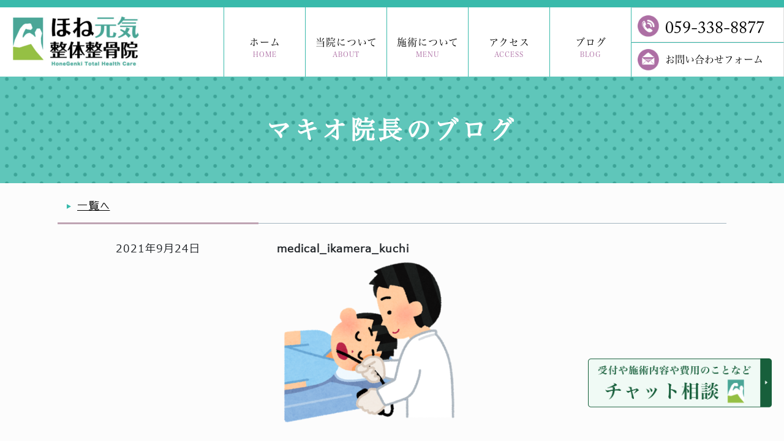

--- FILE ---
content_type: text/html; charset=UTF-8
request_url: https://honegenki.biz/blog/2077/attachment/medical_ikamera_kuchi/
body_size: 7360
content:
<!DOCTYPE html>
<html lang="ja">

<head>
	<meta charset="UTF-8">
	<meta name="viewport" content="width=device-width, initial-scale=1, maximum-scale=1, minimum-scale=1, user-scalable=no">
	<meta name="format-detection" content="telephone=no">
	<title> &raquo; medical_ikamera_kuchi</title>
	<link rel="stylesheet" type="text/css" href="https://honegenki.biz/wp-content/themes/genova_tpl/css/cssreset-min.css">
	<link rel="stylesheet" href="https://honegenki.biz/wp-content/themes/genova_tpl/style.css">
	<link href="https://honegenki.biz/wp-content/themes/genova_tpl/dist/fontawesome-free-5.12.0-web/css/all.css" rel="stylesheet">
	<!--load all styles -->
	<link rel="stylesheet" href="https://honegenki.biz/wp-content/themes/genova_tpl/css/style.css?v=1.0.9">
	<link rel="stylesheet" href="https://honegenki.biz/wp-content/themes/genova_tpl/css/template.css?v=1.0.3">
	<link rel="stylesheet" href="https://honegenki.biz/wp-content/themes/genova_tpl/css/bootstrap.min.css">
	<link rel="stylesheet" href="https://honegenki.biz/wp-content/themes/genova_tpl/css/contact_form.css">
	<link rel="stylesheet" type="application/atom+xml" href="https://honegenki.biz/sitemap.xml">

	<!--    favicon  -->
	<link rel="apple-touch-icon" sizes="180x180" href="https://honegenki.biz/wp-content/themes/genova_tpl/images/favicon/apple-touch-icon.png">
	<link rel="icon" type="image/png" sizes="32x32" href="https://honegenki.biz/wp-content/themes/genova_tpl/images/favicon/favicon-32x32.png">
	<link rel="icon" type="image/png" sizes="16x16" href="https://honegenki.biz/wp-content/themes/genova_tpl/images/favicon/favicon-16x16.png">
	<link rel="shortcut icon" href="https://honegenki.biz/favicon.ico" type="image/x-icon">
	<link rel="manifest" href="https://honegenki.biz/wp-content/themes/genova_tpl/images/favicon/site.webmanifest">
	<meta name='robots' content='max-image-preview:large' />
<link rel="alternate" type="application/rss+xml" title="ほね元気整体整骨院 &raquo; medical_ikamera_kuchi のコメントのフィード" href="https://honegenki.biz/blog/2077/attachment/medical_ikamera_kuchi/feed/" />
<script type="text/javascript">
/* <![CDATA[ */
window._wpemojiSettings = {"baseUrl":"https:\/\/s.w.org\/images\/core\/emoji\/15.0.3\/72x72\/","ext":".png","svgUrl":"https:\/\/s.w.org\/images\/core\/emoji\/15.0.3\/svg\/","svgExt":".svg","source":{"concatemoji":"https:\/\/honegenki.biz\/wp-includes\/js\/wp-emoji-release.min.js?ver=6.6.4"}};
/*! This file is auto-generated */
!function(i,n){var o,s,e;function c(e){try{var t={supportTests:e,timestamp:(new Date).valueOf()};sessionStorage.setItem(o,JSON.stringify(t))}catch(e){}}function p(e,t,n){e.clearRect(0,0,e.canvas.width,e.canvas.height),e.fillText(t,0,0);var t=new Uint32Array(e.getImageData(0,0,e.canvas.width,e.canvas.height).data),r=(e.clearRect(0,0,e.canvas.width,e.canvas.height),e.fillText(n,0,0),new Uint32Array(e.getImageData(0,0,e.canvas.width,e.canvas.height).data));return t.every(function(e,t){return e===r[t]})}function u(e,t,n){switch(t){case"flag":return n(e,"\ud83c\udff3\ufe0f\u200d\u26a7\ufe0f","\ud83c\udff3\ufe0f\u200b\u26a7\ufe0f")?!1:!n(e,"\ud83c\uddfa\ud83c\uddf3","\ud83c\uddfa\u200b\ud83c\uddf3")&&!n(e,"\ud83c\udff4\udb40\udc67\udb40\udc62\udb40\udc65\udb40\udc6e\udb40\udc67\udb40\udc7f","\ud83c\udff4\u200b\udb40\udc67\u200b\udb40\udc62\u200b\udb40\udc65\u200b\udb40\udc6e\u200b\udb40\udc67\u200b\udb40\udc7f");case"emoji":return!n(e,"\ud83d\udc26\u200d\u2b1b","\ud83d\udc26\u200b\u2b1b")}return!1}function f(e,t,n){var r="undefined"!=typeof WorkerGlobalScope&&self instanceof WorkerGlobalScope?new OffscreenCanvas(300,150):i.createElement("canvas"),a=r.getContext("2d",{willReadFrequently:!0}),o=(a.textBaseline="top",a.font="600 32px Arial",{});return e.forEach(function(e){o[e]=t(a,e,n)}),o}function t(e){var t=i.createElement("script");t.src=e,t.defer=!0,i.head.appendChild(t)}"undefined"!=typeof Promise&&(o="wpEmojiSettingsSupports",s=["flag","emoji"],n.supports={everything:!0,everythingExceptFlag:!0},e=new Promise(function(e){i.addEventListener("DOMContentLoaded",e,{once:!0})}),new Promise(function(t){var n=function(){try{var e=JSON.parse(sessionStorage.getItem(o));if("object"==typeof e&&"number"==typeof e.timestamp&&(new Date).valueOf()<e.timestamp+604800&&"object"==typeof e.supportTests)return e.supportTests}catch(e){}return null}();if(!n){if("undefined"!=typeof Worker&&"undefined"!=typeof OffscreenCanvas&&"undefined"!=typeof URL&&URL.createObjectURL&&"undefined"!=typeof Blob)try{var e="postMessage("+f.toString()+"("+[JSON.stringify(s),u.toString(),p.toString()].join(",")+"));",r=new Blob([e],{type:"text/javascript"}),a=new Worker(URL.createObjectURL(r),{name:"wpTestEmojiSupports"});return void(a.onmessage=function(e){c(n=e.data),a.terminate(),t(n)})}catch(e){}c(n=f(s,u,p))}t(n)}).then(function(e){for(var t in e)n.supports[t]=e[t],n.supports.everything=n.supports.everything&&n.supports[t],"flag"!==t&&(n.supports.everythingExceptFlag=n.supports.everythingExceptFlag&&n.supports[t]);n.supports.everythingExceptFlag=n.supports.everythingExceptFlag&&!n.supports.flag,n.DOMReady=!1,n.readyCallback=function(){n.DOMReady=!0}}).then(function(){return e}).then(function(){var e;n.supports.everything||(n.readyCallback(),(e=n.source||{}).concatemoji?t(e.concatemoji):e.wpemoji&&e.twemoji&&(t(e.twemoji),t(e.wpemoji)))}))}((window,document),window._wpemojiSettings);
/* ]]> */
</script>
<style id='wp-emoji-styles-inline-css' type='text/css'>

	img.wp-smiley, img.emoji {
		display: inline !important;
		border: none !important;
		box-shadow: none !important;
		height: 1em !important;
		width: 1em !important;
		margin: 0 0.07em !important;
		vertical-align: -0.1em !important;
		background: none !important;
		padding: 0 !important;
	}
</style>
<link rel='stylesheet' id='wp-block-library-css' href='https://honegenki.biz/wp-includes/css/dist/block-library/style.min.css?ver=6.6.4' type='text/css' media='all' />
<style id='classic-theme-styles-inline-css' type='text/css'>
/*! This file is auto-generated */
.wp-block-button__link{color:#fff;background-color:#32373c;border-radius:9999px;box-shadow:none;text-decoration:none;padding:calc(.667em + 2px) calc(1.333em + 2px);font-size:1.125em}.wp-block-file__button{background:#32373c;color:#fff;text-decoration:none}
</style>
<style id='global-styles-inline-css' type='text/css'>
:root{--wp--preset--aspect-ratio--square: 1;--wp--preset--aspect-ratio--4-3: 4/3;--wp--preset--aspect-ratio--3-4: 3/4;--wp--preset--aspect-ratio--3-2: 3/2;--wp--preset--aspect-ratio--2-3: 2/3;--wp--preset--aspect-ratio--16-9: 16/9;--wp--preset--aspect-ratio--9-16: 9/16;--wp--preset--color--black: #000000;--wp--preset--color--cyan-bluish-gray: #abb8c3;--wp--preset--color--white: #ffffff;--wp--preset--color--pale-pink: #f78da7;--wp--preset--color--vivid-red: #cf2e2e;--wp--preset--color--luminous-vivid-orange: #ff6900;--wp--preset--color--luminous-vivid-amber: #fcb900;--wp--preset--color--light-green-cyan: #7bdcb5;--wp--preset--color--vivid-green-cyan: #00d084;--wp--preset--color--pale-cyan-blue: #8ed1fc;--wp--preset--color--vivid-cyan-blue: #0693e3;--wp--preset--color--vivid-purple: #9b51e0;--wp--preset--gradient--vivid-cyan-blue-to-vivid-purple: linear-gradient(135deg,rgba(6,147,227,1) 0%,rgb(155,81,224) 100%);--wp--preset--gradient--light-green-cyan-to-vivid-green-cyan: linear-gradient(135deg,rgb(122,220,180) 0%,rgb(0,208,130) 100%);--wp--preset--gradient--luminous-vivid-amber-to-luminous-vivid-orange: linear-gradient(135deg,rgba(252,185,0,1) 0%,rgba(255,105,0,1) 100%);--wp--preset--gradient--luminous-vivid-orange-to-vivid-red: linear-gradient(135deg,rgba(255,105,0,1) 0%,rgb(207,46,46) 100%);--wp--preset--gradient--very-light-gray-to-cyan-bluish-gray: linear-gradient(135deg,rgb(238,238,238) 0%,rgb(169,184,195) 100%);--wp--preset--gradient--cool-to-warm-spectrum: linear-gradient(135deg,rgb(74,234,220) 0%,rgb(151,120,209) 20%,rgb(207,42,186) 40%,rgb(238,44,130) 60%,rgb(251,105,98) 80%,rgb(254,248,76) 100%);--wp--preset--gradient--blush-light-purple: linear-gradient(135deg,rgb(255,206,236) 0%,rgb(152,150,240) 100%);--wp--preset--gradient--blush-bordeaux: linear-gradient(135deg,rgb(254,205,165) 0%,rgb(254,45,45) 50%,rgb(107,0,62) 100%);--wp--preset--gradient--luminous-dusk: linear-gradient(135deg,rgb(255,203,112) 0%,rgb(199,81,192) 50%,rgb(65,88,208) 100%);--wp--preset--gradient--pale-ocean: linear-gradient(135deg,rgb(255,245,203) 0%,rgb(182,227,212) 50%,rgb(51,167,181) 100%);--wp--preset--gradient--electric-grass: linear-gradient(135deg,rgb(202,248,128) 0%,rgb(113,206,126) 100%);--wp--preset--gradient--midnight: linear-gradient(135deg,rgb(2,3,129) 0%,rgb(40,116,252) 100%);--wp--preset--font-size--small: 13px;--wp--preset--font-size--medium: 20px;--wp--preset--font-size--large: 36px;--wp--preset--font-size--x-large: 42px;--wp--preset--spacing--20: 0.44rem;--wp--preset--spacing--30: 0.67rem;--wp--preset--spacing--40: 1rem;--wp--preset--spacing--50: 1.5rem;--wp--preset--spacing--60: 2.25rem;--wp--preset--spacing--70: 3.38rem;--wp--preset--spacing--80: 5.06rem;--wp--preset--shadow--natural: 6px 6px 9px rgba(0, 0, 0, 0.2);--wp--preset--shadow--deep: 12px 12px 50px rgba(0, 0, 0, 0.4);--wp--preset--shadow--sharp: 6px 6px 0px rgba(0, 0, 0, 0.2);--wp--preset--shadow--outlined: 6px 6px 0px -3px rgba(255, 255, 255, 1), 6px 6px rgba(0, 0, 0, 1);--wp--preset--shadow--crisp: 6px 6px 0px rgba(0, 0, 0, 1);}:where(.is-layout-flex){gap: 0.5em;}:where(.is-layout-grid){gap: 0.5em;}body .is-layout-flex{display: flex;}.is-layout-flex{flex-wrap: wrap;align-items: center;}.is-layout-flex > :is(*, div){margin: 0;}body .is-layout-grid{display: grid;}.is-layout-grid > :is(*, div){margin: 0;}:where(.wp-block-columns.is-layout-flex){gap: 2em;}:where(.wp-block-columns.is-layout-grid){gap: 2em;}:where(.wp-block-post-template.is-layout-flex){gap: 1.25em;}:where(.wp-block-post-template.is-layout-grid){gap: 1.25em;}.has-black-color{color: var(--wp--preset--color--black) !important;}.has-cyan-bluish-gray-color{color: var(--wp--preset--color--cyan-bluish-gray) !important;}.has-white-color{color: var(--wp--preset--color--white) !important;}.has-pale-pink-color{color: var(--wp--preset--color--pale-pink) !important;}.has-vivid-red-color{color: var(--wp--preset--color--vivid-red) !important;}.has-luminous-vivid-orange-color{color: var(--wp--preset--color--luminous-vivid-orange) !important;}.has-luminous-vivid-amber-color{color: var(--wp--preset--color--luminous-vivid-amber) !important;}.has-light-green-cyan-color{color: var(--wp--preset--color--light-green-cyan) !important;}.has-vivid-green-cyan-color{color: var(--wp--preset--color--vivid-green-cyan) !important;}.has-pale-cyan-blue-color{color: var(--wp--preset--color--pale-cyan-blue) !important;}.has-vivid-cyan-blue-color{color: var(--wp--preset--color--vivid-cyan-blue) !important;}.has-vivid-purple-color{color: var(--wp--preset--color--vivid-purple) !important;}.has-black-background-color{background-color: var(--wp--preset--color--black) !important;}.has-cyan-bluish-gray-background-color{background-color: var(--wp--preset--color--cyan-bluish-gray) !important;}.has-white-background-color{background-color: var(--wp--preset--color--white) !important;}.has-pale-pink-background-color{background-color: var(--wp--preset--color--pale-pink) !important;}.has-vivid-red-background-color{background-color: var(--wp--preset--color--vivid-red) !important;}.has-luminous-vivid-orange-background-color{background-color: var(--wp--preset--color--luminous-vivid-orange) !important;}.has-luminous-vivid-amber-background-color{background-color: var(--wp--preset--color--luminous-vivid-amber) !important;}.has-light-green-cyan-background-color{background-color: var(--wp--preset--color--light-green-cyan) !important;}.has-vivid-green-cyan-background-color{background-color: var(--wp--preset--color--vivid-green-cyan) !important;}.has-pale-cyan-blue-background-color{background-color: var(--wp--preset--color--pale-cyan-blue) !important;}.has-vivid-cyan-blue-background-color{background-color: var(--wp--preset--color--vivid-cyan-blue) !important;}.has-vivid-purple-background-color{background-color: var(--wp--preset--color--vivid-purple) !important;}.has-black-border-color{border-color: var(--wp--preset--color--black) !important;}.has-cyan-bluish-gray-border-color{border-color: var(--wp--preset--color--cyan-bluish-gray) !important;}.has-white-border-color{border-color: var(--wp--preset--color--white) !important;}.has-pale-pink-border-color{border-color: var(--wp--preset--color--pale-pink) !important;}.has-vivid-red-border-color{border-color: var(--wp--preset--color--vivid-red) !important;}.has-luminous-vivid-orange-border-color{border-color: var(--wp--preset--color--luminous-vivid-orange) !important;}.has-luminous-vivid-amber-border-color{border-color: var(--wp--preset--color--luminous-vivid-amber) !important;}.has-light-green-cyan-border-color{border-color: var(--wp--preset--color--light-green-cyan) !important;}.has-vivid-green-cyan-border-color{border-color: var(--wp--preset--color--vivid-green-cyan) !important;}.has-pale-cyan-blue-border-color{border-color: var(--wp--preset--color--pale-cyan-blue) !important;}.has-vivid-cyan-blue-border-color{border-color: var(--wp--preset--color--vivid-cyan-blue) !important;}.has-vivid-purple-border-color{border-color: var(--wp--preset--color--vivid-purple) !important;}.has-vivid-cyan-blue-to-vivid-purple-gradient-background{background: var(--wp--preset--gradient--vivid-cyan-blue-to-vivid-purple) !important;}.has-light-green-cyan-to-vivid-green-cyan-gradient-background{background: var(--wp--preset--gradient--light-green-cyan-to-vivid-green-cyan) !important;}.has-luminous-vivid-amber-to-luminous-vivid-orange-gradient-background{background: var(--wp--preset--gradient--luminous-vivid-amber-to-luminous-vivid-orange) !important;}.has-luminous-vivid-orange-to-vivid-red-gradient-background{background: var(--wp--preset--gradient--luminous-vivid-orange-to-vivid-red) !important;}.has-very-light-gray-to-cyan-bluish-gray-gradient-background{background: var(--wp--preset--gradient--very-light-gray-to-cyan-bluish-gray) !important;}.has-cool-to-warm-spectrum-gradient-background{background: var(--wp--preset--gradient--cool-to-warm-spectrum) !important;}.has-blush-light-purple-gradient-background{background: var(--wp--preset--gradient--blush-light-purple) !important;}.has-blush-bordeaux-gradient-background{background: var(--wp--preset--gradient--blush-bordeaux) !important;}.has-luminous-dusk-gradient-background{background: var(--wp--preset--gradient--luminous-dusk) !important;}.has-pale-ocean-gradient-background{background: var(--wp--preset--gradient--pale-ocean) !important;}.has-electric-grass-gradient-background{background: var(--wp--preset--gradient--electric-grass) !important;}.has-midnight-gradient-background{background: var(--wp--preset--gradient--midnight) !important;}.has-small-font-size{font-size: var(--wp--preset--font-size--small) !important;}.has-medium-font-size{font-size: var(--wp--preset--font-size--medium) !important;}.has-large-font-size{font-size: var(--wp--preset--font-size--large) !important;}.has-x-large-font-size{font-size: var(--wp--preset--font-size--x-large) !important;}
:where(.wp-block-post-template.is-layout-flex){gap: 1.25em;}:where(.wp-block-post-template.is-layout-grid){gap: 1.25em;}
:where(.wp-block-columns.is-layout-flex){gap: 2em;}:where(.wp-block-columns.is-layout-grid){gap: 2em;}
:root :where(.wp-block-pullquote){font-size: 1.5em;line-height: 1.6;}
</style>
<link rel='stylesheet' id='contact-form-7-css' href='https://honegenki.biz/wp-content/plugins/contact-form-7/includes/css/styles.css?ver=4.6.1' type='text/css' media='all' />
<link rel='stylesheet' id='contact-form-7-confirm-css' href='https://honegenki.biz/wp-content/plugins/contact-form-7-add-confirm/includes/css/styles.css?ver=5.1' type='text/css' media='all' />
<script type="text/javascript" src="https://honegenki.biz/wp-includes/js/jquery/jquery.min.js?ver=3.7.1" id="jquery-core-js"></script>
<script type="text/javascript" src="https://honegenki.biz/wp-includes/js/jquery/jquery-migrate.min.js?ver=3.4.1" id="jquery-migrate-js"></script>
<link rel="https://api.w.org/" href="https://honegenki.biz/wp-json/" /><link rel="alternate" title="JSON" type="application/json" href="https://honegenki.biz/wp-json/wp/v2/media/2078" /><link rel="EditURI" type="application/rsd+xml" title="RSD" href="https://honegenki.biz/xmlrpc.php?rsd" />
<meta name="generator" content="WordPress 6.6.4" />
<link rel='shortlink' href='https://honegenki.biz/?p=2078' />
<link rel="alternate" title="oEmbed (JSON)" type="application/json+oembed" href="https://honegenki.biz/wp-json/oembed/1.0/embed?url=https%3A%2F%2Fhonegenki.biz%2Fblog%2F2077%2Fattachment%2Fmedical_ikamera_kuchi%2F" />
<link rel="alternate" title="oEmbed (XML)" type="text/xml+oembed" href="https://honegenki.biz/wp-json/oembed/1.0/embed?url=https%3A%2F%2Fhonegenki.biz%2Fblog%2F2077%2Fattachment%2Fmedical_ikamera_kuchi%2F&#038;format=xml" />
<style>
	#wpadminbar, #adminmenuwrap {
		background: #3d3d3d;
	}
	#wpadminbar #wp-admin-bar-wp-logo>.ab-item .ab-icon {
		width: 54px;
	}
	#wpadminbar #wp-admin-bar-wp-logo > .ab-item .ab-icon::before {
		display: inline-block;
		content: '';
		width: 54px;
		height: 20px;
		background: url(https://honegenki.biz/wp-content/themes/genova_tpl/img/logo.png) 50% 50% no-repeat;
		background-size: 100%;
		margin-left: 6px;
	}
	#wpadminbar #adminbarsearch:before, #wpadminbar .ab-icon:before, #wpadminbar .ab-item:before{
		color: rgb(97, 97, 97);
	}
	#wpadminbar .ab-empty-item, #wpadminbar a.ab-item, #wpadminbar>#wp-toolbar span.ab-label, #wpadminbar>#wp-toolbar span.noticon {
		color: rgb(97, 97, 97);
	}
	#wpadminbar, #adminmenuwrap {
		background:#fff!important;box-shadow:0px 1px 5px 1px rgba(0,0,0,.3);
	}
	#wp-admin-bar-wp-logo-default {
		display: none;
	}
	#wp-admin-bar-wp-logo {
		pointer-events: none;
	}
</style>

	<!-- Google tag (gtag.js) -->
	<script async src="https://www.googletagmanager.com/gtag/js?id=UA-19229360-47&id=G-ENXSZ61XQ5"></script>
	<script>
		window.dataLayer = window.dataLayer || [];

		function gtag() {
			dataLayer.push(arguments);
		}
		gtag('js', new Date());
		gtag('config', 'UA-19229360-47');
		gtag('config', 'G-ENXSZ61XQ5');
	</script>

</head>

<body>
	<!-- ▼header -->
	<header class="bg-light">
		<div class="logo float-left">
			<h1>
				<a href="https://honegenki.biz">
					<img src="https://honegenki.biz/wp-content/themes/genova_tpl/images/logo-2x.png" alt="ロゴ" class="img-resonsive">
				</a>
			</h1>
		</div>
		<div class="float-right btn-mobi">
			<button class=" d-block d-lg-none hamburger-container" id="btn-menu-mobi" data-type="0">
				<span class="menu-open" id="menu-open">
					<img src="https://honegenki.biz/wp-content/themes/genova_tpl/images/ic_menu.png">
				</span>
				<span class="menu-close hidden" id="menu-close">
					<img src="https://honegenki.biz/wp-content/themes/genova_tpl/images/ic_close_menu.png">
				</span>
			</button>
			<span class="d-block d-lg-none text-button-menu">メニュー</span>
		</div>
		<div class="float-right btn-mobi">
			<!-- <a href="https://honegenki.biz/contact" class="d-block d-lg-none btn-email-mobi" id="btn-email-mobi" data-type="0"> -->
			<a href="https://shop.myjunban.com/s/5b29adeaab6b66c40d5cc4d4?from=widget" class="d-block d-lg-none btn-email-mobi" id="btn-email-mobi" data-type="0" target="_blank">
				<!--                <i class="fas fa-envelope-open"></i>-->
				<img src="https://honegenki.biz/wp-content/themes/genova_tpl/images/ic_mail_square.png">
			</a>
			<span class="d-block d-lg-none">ネット受付</span>
		</div>
		<div class="float-right btn-mobi">
			<a href="tel:0593388877" class="d-block d-lg-none btn-phone-mobi" id="btn-phone-mobi" data-type="0">
				<!--                <i class="fas fa-phone-volume"></i>-->
				<img src="https://honegenki.biz/wp-content/themes/genova_tpl/images/ic_phone_square.png">
			</a>
			<span class="d-block d-lg-none">電話</span>
		</div>
		<div class="contact float-right list-group d-none d-lg-block">
			<a href="tel:0593388877" class="btn-action list-group-item list-group-item-action ">
				<span class="text-action d-flex align-items-center">
					<img src="https://honegenki.biz/wp-content/themes/genova_tpl/images/ic_phone@2x.png">
					<div class="contact-text-phone">059-338-8877</div>
				</span>
			</a>
			<a href="https://honegenki.biz/contact" class=" btn-action list-group-item list-group-item-action">
				<span class="text-action  d-flex align-items-center">
					<img src="https://honegenki.biz/wp-content/themes/genova_tpl/images/ic_mail@2x.png">
					<div class="contact-text-email">お問い合わせフォーム</div>
				</span>
			</a>
		</div>
		<nav class="navbar navbar-expand-lg justify-content-end p-0" id="nav-genova">
			<ul class="navbar-nav text-uppercase">
				<li class="nav-item">
					<a class="nav-link" onclick="onclickItemMenu($(this), 'https://honegenki.biz')">ホーム <br><span class="color-pink d-none d-lg-block">Home</span> </a>
				</li>
				<li class="nav-item">
					<a class="nav-link" onclick="onclickItemMenu($(this), 'https://honegenki.biz/introduction')">当院について<br> <span class="color-pink d-none d-lg-block">About</span></a>
				</li>
				<li class="nav-item">
					<a class="nav-link color-pink" onclick="onclickItemMenu($(this), 'https://honegenki.biz/treatment-menu')"> 施術について<br class="d-none d-lg-block"><span class="d-none d-lg-block">Menu</span></a>
					<i class="fas fa-caret-down d-inline-block d-lg-none dropdown-submenu"></i>
					<ul class="list-group list-group-flush sub-menu sub-menu-mobi">
						<li class="list-group-item sub-item"><a onclick="onclickItemMenu($(this), 'https://honegenki.biz/woman')" class="">女性のお悩み</a></li>
						<!--
                        <li class="list-group-item sub-item"><a href="#" class="">年齢別のお悩み</a></li>
                        -->
						<li class="list-group-item sub-item"><a onclick="onclickItemMenu($(this), 'https://honegenki.biz/sports-injury')" class="">スポーツ外傷</a></li>
						<li class="list-group-item sub-item"><a onclick="onclickItemMenu($(this), 'https://honegenki.biz/traffic-accidents')" class="">交通事故施術</a></li>
						<li class="list-group-item sub-item"><a onclick="onclickItemMenu($(this), 'https://honegenki.biz/manipulative')" class="">キッズ整体</a></li>
						<li class="list-group-item sub-item"><a onclick="onclickItemMenu($(this), 'https://honegenki.biz/kinoukaizen/')" class="">機能改善</a></li>
					</ul>
				</li>
				<li class="nav-item">
					<a class="nav-link" onclick="onclickItemMenu($(this), 'https://honegenki.biz/access')">アクセス <br> <span class="color-pink d-none d-lg-block">Access</span> </a>
				</li>
				<li class="nav-item">
					<a class="nav-link" onclick="onclickItemMenu($(this), 'https://honegenki.biz/category/blog')">ブログ <br> <span class="color-pink d-none d-lg-block">Blog</span> </a>
				</li>
			</ul>
		</nav>
	</header>
	<div class="clearfix"></div>
	<!-- ▲header -->
		<!-- ▼main -->
	<div id="main " class="bg-new">
<!--		--><!--		<div id="posts">-->
        <div class="bg-green text-center inner-intro">
                        <h1>マキオ院長のブログ</h1>
        </div>
        <div class="mt-3 about px-5">
            <div class="pt-4 pr-0 col-12 text-left">
                <a href="https://honegenki.biz/category/news" class="btn-detail"><img
                            src="https://honegenki.biz/wp-content/themes/genova_tpl/images/icon-detail.svg"
                            alt="">一覧へ</a></div>
        </div>
			<!--			<div class="post">-->
<!--				<div class="post-header">-->
<!--					<h2><a href="--><!--">--><!--</a></h2>-->
<!--					<div class="post-meta">-->
<!--						--><!-- 【--><!--】-->
<!--					</div>-->
<!--				</div>-->
<!--				<div class="post-content">-->
<!--					--><!--				</div>-->
<!--			</div>-->

                    <div class="mt-4 about px-5">
                        <div class="col-12">
                            <div class="row item-posts-news">

                                <div class="text-left text-md-center pt-4 py-md-5 new-date border-0">
                                    2021年9月24日                                </div>
                                <div class="py-3 py-md-5 pl-0 pl-md-5 new-content border-0 align-self-center">
                                    <a class="title-new" href="https://honegenki.biz/blog/2077/attachment/medical_ikamera_kuchi/">medical_ikamera_kuchi</a>
                                    <div class="post-content content-new">
                                        <p class="attachment"><a href='https://honegenki.biz/wp-content/uploads/medical_ikamera_kuchi.png'><img fetchpriority="high" decoding="async" width="300" height="300" src="https://honegenki.biz/wp-content/uploads/medical_ikamera_kuchi-300x300.png" class="attachment-medium size-medium" alt="" srcset="https://honegenki.biz/wp-content/uploads/medical_ikamera_kuchi-300x300.png 300w, https://honegenki.biz/wp-content/uploads/medical_ikamera_kuchi-150x150.png 150w, https://honegenki.biz/wp-content/uploads/medical_ikamera_kuchi.png 400w" sizes="(max-width: 300px) 100vw, 300px" /></a></p>
                                    </div>
                                </div>
                            </div>


                        </div>
                    </div>



			<div class="navigation">
                <div class="about px-5 ">
                    <div class="col-12">
                        <div class="row item-posts-news">
                            <div class="col-4 col-lg-3 text-center new-date">
                            </div>
                            <div class="col-8 col-lg-9 new-content">
                            </div>
                            <div class="pt-4 pr-0 col-6  prev">
                                                            </div>
                            <div class="pt-4 pr-0 col-6  next">
<!--                                <a href="--><!--" class="btn-detail"><img-->
<!--                                            src="--><!--/images/icon-detail.svg"-->
<!--                                            alt="">ホーム画面に戻る</a>-->
                                <a href="https://honegenki.biz/blog/2077" rel="prev">次の記事へ ></a>                            </div>
                        </div>


                    </div>
                </div>
<!--				<div class="prev">--><!--</div>-->
<!--				<div class="next">--><!--</div>-->
			</div>
					</div>
				<div id="sidebar">
					</div><!--	</div>-->
	<!-- ▲main -->
<!-- ▼footer -->
<footer class="section footer-classic context-dark bg-image">
	<div class="px-l px-lg-3 content-footer">
		<div class="d-flex flex-wrap row-30">
			<div class="col-12 pt-4 pt-lg-5 pb-3 text-center text-lg-left mb-3">
				<img class="brand-logo-light" id="logo-footer" src="https://honegenki.biz/wp-content/themes/genova_tpl/images/logo-2x.png" alt="ほね元気整体接骨院" srcset="https://honegenki.biz/wp-content/themes/genova_tpl/images/logo-2x.png">
			</div>
			<div class="col-12 col-xl-6 info-company">
				<div class="d-none d-lg-block">
					<p class="mb-1">ほね元気整体整骨院</p>
					<p class="mb-1">〒512-8046　三重県四日市市あかつき台3-1-109</p>
					<a href="tel:0593388877">
						<p class="mb-1">059-338-8877</p>
					</a>
				</div>
				<div class="d-block d-lg-none">
					<p class="mb-2">ほね元気整体整骨院</p>
					<p class="mb-2">〒512-8046　<br />三重県四日市市あかつき台3-1-109</p>
					<a href="tel:0593388877">
						<p class="mb-2">0593388877</p>
					</a>
				</div>
				<table class="table text-center mt-4 mt-lg-5 mb-3">
					<thead class="bg-green text-white">
						<tr>
							<th scope="col">受付時間</th>
							<th scope="col">月</th>
							<th scope="col">火</th>
							<th scope="col">水</th>
							<th scope="col">木</th>
							<th scope="col">金</th>
							<th scope="col">土</th>
							<th scope="col">日</th>
						</tr>
					</thead>
					<tbody>
						<tr>
							<th scope="row"> 9:00〜12:00</th>
							<td>◯</td>
							<td>◯</td>
							<td>◯</td>
							<td>◯</td>
							<td>◯</td>
							<td>◯</td>
							<td>×</td>
						</tr>
						<tr>
							<th scope="row"> 15:30〜19:30</th>
							<td>◯</td>
							<td>◯</td>
							<td>×</td>
							<td>◯</td>
							<td>◯</td>
							<td>×</td>
							<td>×</td>
						</tr>
					</tbody>
				</table>
				<div class="d-none d-lg-block">
					<p> <br />混雑状況により、受付時間内でも受付終了となる場合がございます。</p>
				</div>
				<div class="d-block d-lg-none mb-5">
					<p class="text-left" style="font-size: 14px"> <br />混雑状況により、受付時間内でも受付終了となる場合がございます。</p>
				</div>
			</div>
			<div class="col-6 col-lg-3 footer-about">
				<h5>ABOUT</h5>
				<dl class="contact-list">
					<a href="https://honegenki.biz">
						<img src="https://honegenki.biz/wp-content/themes/genova_tpl/images/icon-detail.svg" />HOME
					</a>
				</dl>
				<dl class="contact-list">
					<a href="https://honegenki.biz/introduction">
						<img src="https://honegenki.biz/wp-content/themes/genova_tpl/images/icon-detail.svg" />当院について
					</a>
				</dl>
				<dl class="contact-list">
					<a href="https://honegenki.biz/treatment-menu">
						<img src="https://honegenki.biz/wp-content/themes/genova_tpl/images/icon-detail.svg" />施術について
					</a>
				</dl>
				<dl class="contact-list">
					<a href="https://honegenki.biz/access">
						<img src="https://honegenki.biz/wp-content/themes/genova_tpl/images/icon-detail.svg" />アクセス
					</a>
				</dl>
				<dl class="contact-list">
					<a href="https://honegenki.biz/blog">
						<img src="https://honegenki.biz/wp-content/themes/genova_tpl/images/icon-detail.svg" />医院ブログ
					</a>
				</dl>
				<dl class="contact-list">
					<a href="https://honegenki.biz/contact">
						<img src="https://honegenki.biz/wp-content/themes/genova_tpl/images/icon-detail.svg" />お問い合わせ
					</a>
				</dl>
				<dl class="contact-list">
					<a href="https://honegenki.biz/sitemap">
						<img src="https://honegenki.biz/wp-content/themes/genova_tpl/images/icon-detail.svg" />サイトマップ
					</a>
				</dl>
			</div>
			<div class="col-6 col-lg-3 footer-menu">
				<h5>MENU</h5>
				<dl class="contact-list">
					<a href="https://honegenki.biz/woman">
						<img src="https://honegenki.biz/wp-content/themes/genova_tpl/images/icon-detail.svg" />女性のお悩み
					</a>
				</dl>
				<!--
                <dl class="contact-list">
                    <a href="#">
                        <img src="https://honegenki.biz/wp-content/themes/genova_tpl/images/icon-detail.svg"/>年齢別のお悩み
                    </a>
                </dl>
                -->
				<dl class="contact-list">
					<a href="https://honegenki.biz/sports-injury">
						<img src="https://honegenki.biz/wp-content/themes/genova_tpl/images/icon-detail.svg" />スポーツ外傷
					</a>
				</dl>
				<dl class="contact-list">
					<a href="https://honegenki.biz/traffic-accidents">
						<img src="https://honegenki.biz/wp-content/themes/genova_tpl/images/icon-detail.svg" />交通事故施術
					</a>
				</dl>
				<dl class="contact-list">
					<a href="https://honegenki.biz/manipulative">
						<img src="https://honegenki.biz/wp-content/themes/genova_tpl/images/icon-detail.svg" />キッズ整体
					</a>
				</dl>
			</div>
		</div>
	</div>
	<!-- Copyright -->
	<div class="footer-copyright text-center py-4">Copyright (C) 2011 ほね元気整体整骨院 All Rights Reserved.</div>
	<!-- Copyright -->
</footer>
<!-- ▲footer -->
<script type="text/javascript" src="https://honegenki.biz/wp-content/plugins/contact-form-7/includes/js/jquery.form.min.js?ver=3.51.0-2014.06.20" id="jquery-form-js"></script>
<script type="text/javascript" id="contact-form-7-js-extra">
/* <![CDATA[ */
var _wpcf7 = {"recaptcha":{"messages":{"empty":"\u3042\u306a\u305f\u304c\u30ed\u30dc\u30c3\u30c8\u3067\u306f\u306a\u3044\u3053\u3068\u3092\u8a3c\u660e\u3057\u3066\u304f\u3060\u3055\u3044\u3002"}}};
/* ]]> */
</script>
<script type="text/javascript" src="https://honegenki.biz/wp-content/plugins/contact-form-7/includes/js/scripts.js?ver=4.6.1" id="contact-form-7-js"></script>
<script type="text/javascript" src="https://honegenki.biz/wp-content/plugins/contact-form-7-add-confirm/includes/js/scripts.js?ver=5.1" id="contact-form-7-confirm-js"></script>
<script type="text/javascript" src="//static.plimo.jp/js/typesquare.js" charset="utf-8"></script>
<script src="https://honegenki.biz/wp-content/themes/genova_tpl/js/jquery-3.4.1.slim.min.js"></script>
<script src="https://code.jquery.com/jquery-3.1.1.js"></script>
<script src="https://honegenki.biz/wp-content/themes/genova_tpl/js/popper.min.js"></script>
<script src="https://honegenki.biz/wp-content/themes/genova_tpl/js/bootstrap.min.js"></script>
<script type="text/javascript" src="https://honegenki.biz/wp-content/themes/genova_tpl/js/sp_nav.js"></script>
<script type="text/javascript" src="https://honegenki.biz/wp-content/themes/genova_tpl/js/script.js?v=1.0.3"></script>
<script type="text/javascript">
	// var _gaq = _gaq || [];
	// _gaq.push(['_setAccount', 'UA-19229360-47']);
	// _gaq.push(['_trackPageview']);
	// (function() {
	// 	var ga = document.createElement('script');
	// 	ga.type = 'text/javascript';
	// 	ga.async = true;
	// 	ga.src = ('https:' == document.location.protocol ? 'https://ssl' : 'http://www') + '.google-analytics.com/ga.js';
	// 	var s = document.getElementsByTagName('script')[0];
	// 	s.parentNode.insertBefore(ga, s);
	// })();

	function onclickItemMenu(obj, href) {
		if (window.innerWidth <= 991.99) {
			$('#menu-close').addClass('hidden');
			$('#menu-open').removeClass('hidden');
			$('.hamburger-container').addClass('btn-close-menu');
			$('.hamburger-container').closest('.btn-mobi').find('.text-button-menu').text('メニュー');
			$('#nav-genova').removeAttr('style');
		}
		window.location.href = href;
	}
</script>
</body>

</html>

--- FILE ---
content_type: text/css
request_url: https://honegenki.biz/wp-content/themes/genova_tpl/css/template.css?v=1.0.3
body_size: 2512
content:
.pr-22 {
  padding-right: 22px;
}
.pl-22 {
  padding-left: 22px;
}
.h6-access{
  font-size: 23px;
  font-weight: bold;
  margin-left: 0px;
  padding-left: 25px;
  border-left: 8px solid #37baab;
}
.around-h6{
  border-bottom: 2px dashed #37baab;
    margin-left: 15px;
}
.content-service .title-h2 .item-access p.sub-h6{
  margin-bottom: 43px;
}
.content-service .title-h2 span.spc-access,.content-service .title-h2 div.spc-access,.content-service .title-h2 p.spc-access{
  padding-left: 32px;
  background-color: unset;
}
.content-service span.spc-price{
  padding-left: 20px;
}
.content-service span.title-small{
  font-size: 20px;
  color: #e88c8c;
  font-weight: 600;
}
.divider {
  margin: auto;
  width: 94%;
  border-top: 1px solid darkgray;
}
.inner-intro {
  background: transparent url("../images/bg-intro.png") 0% 0% no-repeat
    padding-box;
  opacity: 0.95;
}
.about-tpl {
  width: 100%;
}
.inner-intro h1 {
  font-size: 40px;
  font-family: "Hiragino Mincho ProN";
  letter-spacing: 5.5px;
  font-weight: 600;
  padding: 63px;
  color: #ffffff;
  background-color: rgba(58, 186, 171, 0.85);
}
.about-tpl .about-time span,
.about-tpl .about-time p {
  font-size: 19px;
  line-height: 45px;
  letter-spacing: 0.5px;
}
.content-service {
  width: 79%;
  margin: 49px auto 130px auto;
}
.content-service .title-h2 p span.bg-unset{
  background-color: unset;
}
.content-service p {
  font-size: 17px;
  font-family: Hiragino Kaku Gothic ProN;
  letter-spacing: 0.5px;
}
.content-service .title-h2 {
  margin-top: 50px;
}
.content-service .title-h2 h2 {
  padding-left: 20px;
  font-size: 34px;
  font-family: Meiryo;
}
.content-service .title-h2 span {
  width: 8px;
  height: 39px;
  background-color: #37baab;
}
.content-service .title-h2 span.title-access {
  background-color: unset;
  font-weight: bold;
  padding-left: 15px;
}
.content-service .title-h2 p {
  line-height: 45px;
  font-weight: 300;
  margin-top: 43px;
}
.content-service .title-h3 {
  margin-top: 110px;
}
.content-service .title-h3 .box-h3 {
  background-color: #39baab;
}
.content-service .title-h3 h3 {
  padding: 13px 25px;
  font-size: 30px;
  color: white;
  font-family: Meiryo;
  letter-spacing: 2.75px;
}
.content-service .title-h3 p {
  margin-top: 43px;
  line-height: 45px;
}
.content-service .title-h4 {
  margin-top: 57px;
}
.content-service .title-h4 p {
  margin-top: 43px;
  line-height: 45px;
}
.content-service .title-h4 h4 {
  font-size: 26px;
  font-family: Hiragino Sans GB;
  letter-spacing: 3.2px;
  color: #e88c8c;
  font-weight: 600;
}

.content-service .left_img {
  width: 300px;
  float: left;
  margin-right: 30px;
}

.content-service .right_img {
  float: right;
  width: 300px;
  margin-left: 30px;
}

.content-service .title-h5 {
  margin-top: 66px;
  margin-bottom: 70px;
}
.content-service .title-h5 h5 {
  font-size: 20px;
  padding-bottom: 15px;
  font-family: Hiragino Sans GB;
  letter-spacing: 1.83px;
}

.content-service .box-excerpt {
  border: 1px dashed #d08c8c;
  border-radius: 22px;
  background: #fcf0f0 0% 0% no-repeat padding-box;
  margin: 53px 40px 0 25px;
}

.content-service .box-excerpt p {
  padding: 38px 55px 36px 46px;
  font-size: 19px;
  line-height: 31px;
  font-family: Hiragino Kaku Gothic ProN;
  letter-spacing: 0.5px;
}

.list-process {
  margin-top: 160px;
}

.list-process ul li {
  list-style: none;
}

.content-service i.fa-circle {
  color: #61c7ba;
  font-size: 18px;
}

.list-process ul li span {
  font-size: 23px;
  line-height: 43px;
  font-family: Meiryo;
  letter-spacing: 1.8px;
}

.col-content {
  margin-top: 212px;
}

.col-content p {
  text-align: left;
  font-family: Hiragino Kaku Gothic ProN;
  letter-spacing: 0.5px;
  font-size: 19px;
  line-height: 45px;
}

.grid-content {
  margin-top: 168px;
}

.grid-content .grid-left {
  margin-top: 70px;
}

.grid-content .txt-grid p {
  font-size: 19px;
  text-align: left;
  line-height: 45px;
  font-family: Kaku Gothic ProN;
  letter-spacing: 0.5px;
}

.grid-content .img-grid img {
  width: 100%;
}

.item-large {
  padding-top: 130px;
}

.item-large p {
  font-size: 19px;
  font-family: Hiragino Kaku Gothic ProN;
  letter-spacing: 0.5px;
  padding-bottom: 50px;
  line-height: 45px;
}
.grd-sub-item {
  margin-top: 50px;
}

.grd-sub-item p {
  font-size: 19px;
  font-family: Hiragino Kaku Gothic ProN;
  letter-spacing: 0.5px;
  padding-bottom: 40px;
  padding-top: 18px;
  line-height: 30px;
}

.table-tfoot {
  margin-top: 90px;
}

.table {
  border: 1px solid darkgray;
}

.table thead th {
  border: 1px solid darkgray !important;
}

.table thead {
  background-color: #39baab;
}
.table-tfoot tbody tr {
  height: 77px;
}
.t-footer {
  margin-top: 300px;
}
.table th,
.table td {
  border-right: 1px solid darkgray;
}

.content-service .title-h2 .item-content-h2 .title-item {
  font-size: 23px;
  margin-top: 15px;
  font-weight: bold;
}

.content-service .title-h2 .item-content-h2 p {
  margin-top: 0px;
  margin-left: 27px;
}

.about-time-second .img-text {
  width: 100%;
  text-align: center;
}
.about-time .img-text .img-access{
  max-width: 150px;
}
.content-service .title-h2 .about-time h2.h2-access{
  border-left: 8px solid #37baab;
}
.about .about-time p img {
  width: 200px;
}
.about-time-second .img-text:last-child span {
  background-color: unset;
  line-height: 25px;
}

.about-time-second .img-text:last-child img {
  margin-top: 0;
}

.about-time-second .img-text .image_adress {
  max-width: 400px;
}

.content-service .div-access .access-left {
  width: 62%;
}
.content-service .div-access .access-right {
  width: 38%;
}

.content-service .div-access .access-right img:first-child {
  width: 100%;
  margin-top: 15px;
}

.content-service .div-access .access-right .google-map a img {
  width: auto;
}

.content-service .div-access .access-right p {
  width: 65%;
  margin-top: 0;
}

.content-service .div-access .item-access img {
  margin-left: -10px;
  margin-top: 15px;
}

.content-service .div-access .item-access:last-child img {
  margin-top: 0;
}

.content-service .div-access .item-access p {
  margin-top: 10px;
}
.content-service .title-h2 div.access-left{
  
  margin-left: -15px;
}
.content-service .title-h2 div.access-left .item-access img{
  height: 40px;
}
.li_arrow01 {
  margin-bottom: 3rem;
  margin-top: 3rem;
}

.li_arrow01 li {
  list-style: none;
  background: url(../images/li_arrow.gif) no-repeat 0 13px;
  padding: 3px 0px 15px 20px;
  font-size: 19px;
  font-family: Hiragino Kaku Gothic ProN;
  letter-spacing: 0.5px;
}

.li_arrow01 li a {
  color: #39baab;
  text-decoration: underline;
}
.li_arrow01 li a:hover {
  color: #8ee8de;
}

.qa_q {
  min-height: 48px;
  margin-bottom: 15px;
  background: url(../images/icon_q.png) no-repeat;
  padding: 0px 0px 0px 55px;
}

.qa_a {
  min-height: 48px;
  margin-bottom: 15px;
  background: url(../images/icon_a.png) no-repeat;
  padding: 0px 0px 0px 55px;
}

.content-service .qa_a p,
.content-service .qa_q p {
  margin-top: 0;
}

.content-service .qa_a p a {
  color: #39baab;
}

.qapagetop {
  text-align: right;
}
.midContentsWrap .qapagetop a{
  text-decoration: underline;
}
.content-service .qapagetop a {
  color: #39baab;
  font-size: 18px;
}

.content-service .table th,
.content-service .table tbody td {
  font-size: 21px;
}
.content-service .title-h2 .about .about-time .adr-access{
  margin-top: 110px;
}
/*  */
.content-service .wrap-content .midContentsWrap div.img-circle{
  width: 50px;
  height: 50px;
  border-radius: 50%;
  background-color: #37baab;
}
.content-service .wrap00 .midContentsWrap img.img-wallet{
 width: 300px;
}
.content-service .wrap-content .midContentsWrap div.img-circle p{
  font-size: 30px;
  font-style: italic;
  font-weight: bold;
  margin: 2px 0 0 -5px;
}
.content-service .wrap-content .midContentsWrap div.div-step{
  margin: 30px 0;
}
.content-service .wrap-content .midContentsWrap div.div-step p.name-step{
  margin-top: 10px;
  padding-left: 20px;
  margin-bottom: 6px;
}
.content-service .wrap-content .midContentsWrap div.div-step .hr-name-step{
  width: 300px;
    margin-left: -13px;
    border-bottom: 2px dashed #37baab;
}
.content-service .wrap-content .midContentsWrap .boxContent{
  background-color: #8ee8de;
  border: 1px solid;
}
.content-service .wrap-content .midContentsWrap .boxContent p{
 padding: 30px;
}
.content-service .wrap-content .midContentsWrap .boxContent img{
  padding: 30px;
 }
.content-service .wrap00 .midContentsWrap table.priceTable{
  border: 1px solid darkgray;
}
.content-service .wrap00 .midContentsWrap table.priceTable tbody th{
  border-right: 1px solid darkgray;
  background-color: #8ee8de;
  padding: 10px 40px 10px 30px;
}
.content-service .wrap00 .midContentsWrap table.priceTable tbody td{
  padding: 10px 140px 10px 30px;
}
.content-service .wrap00 .midContentsWrap table.priceTable tr:first-child{
  border-bottom: 1px solid darkgray;
}
.content-service .wrap-content .midContentsWrap .boxContent{
  background: linear-gradient(#8ee8de, #fff);
  border: 1px solid #39baab;
  width: 90%;
 margin: auto;
 display: flex;
    flex-direction: row-reverse;
}
.content-service .wrap-content .bd-content-wrap{
 
}
.content-service .wrap-content .midContentsWrap .boxContent img.img-step{
  width: 350px;
}
/*  */
@media (min-width: 1200px) {
}

@media (max-width: 1199.98px) {
  .inner-intro h1 {
    font-size: 35px;
  }
  .content-service p {
    font-size: 17px;
  }
  .content-service .title-h2 h2 {
    font-size: 31px;
  }
  .content-service .title-h3 h3 {
    font-size: 27px;
  }
  .content-service .title-h4 h4 {
    font-size: 26px;
  }

  .content-service .title-h3 {
    margin-top: 70px;
  }
  .content-service .title-h4 {
    margin-top: 45px;
  }
  .content-service .title-h4 p {
    margin-top: 30px;
  }
  .content-service .title-h3 .about .about-time p{
      font-size: 17px;
  }
  .content-service .title-h3 .about .about-time span{
    font-size: 17px;
}
.li_arrow01 li {
    font-size: 17px;
}
.content-service .qapagetop a {
    font-size: 17px;
}
.content-service .wrap00 .midContentsWrap table.priceTable tbody th {
  padding: 10px 20px 10px 20px;
}
.content-service .wrap00 .midContentsWrap table.priceTable tbody td {
  padding: 10px 50px 10px 20px;
}
}
@media (max-width: 991.98px) {
  .content-service .title-h3 {
    margin-top: 50px;
  }
  .content-service .title-h2 {
    margin-top: 35px;
  }
  .content-service .title-h2 span {
    height: 36px;
}
  .about-time-second .img-text {
    width: 100%;
  }
  .content-service .title-h2 p {
    margin-top: 30px;
  }
  .content-service .div-access .access-left {
    width: 60%;
  }

  .content-service .div-access .access-right {
    width: 40%;
  }

  .content-service .div-access .access-right p {
    width: 100%;
  }
  .content-service {
    width: 95%;
  }

  .content-service .table td,
  .table th {
    padding: 0.5rem !important;
  }
  .content-service .table thead th {
    vertical-align: middle;
  }

  .content-service .table th,
  .content-service .table tbody td {
    font-size: 16px;
  }
  .content-service .title-h2 .about .about-time .adr-access{
    margin-top: 50px;
  }
  .content-service span.spc-price{
    padding-left: 0;
  }

  .content-service .left_img,
  .content-service .right_img {
    width: 100%;
  }
}

@media (max-width: 768px) {
    .content-service i.fa-circle {
        font-size: 15px;
    }
  .inner-intro h1 {
    font-size: 33px;
  }
  .content-service .title-h2 h2 {
    font-size: 28px;
  }
  .content-service .title-h2 span {
    width: 7px;
    height: 31px;
  }
  .content-service p {
    font-size: 16px;
  }
  .content-service .title-h3 .about .about-time p{
    font-size: 16px;
}
.content-service .title-h3 .about .about-time span{
  font-size: 16px;
}
  .content-service .title-h3 h3 {
    font-size: 25px;
    padding: 10px 25px;
  }
  .content-service .title-h3 {
    margin-top: 40px;
}
.content-service .title-h3 p {
    margin-top: 30px;
}
  .content-service .title-h4 h4 {
    font-size: 24px;
  }
  .content-service .title-h4 {
    margin-top: 40px;
  }
  .content-service .div-access .access-left {
    width: 65%;
  }

  .content-service .div-access .access-right {
    width: 35%;
  }

  .content-service .title-h2 {
    padding-bottom: 0;
  }

  .content-service .div-access .item-access img {
    margin-left: -5px;
  }

  .midContentsWrap {
    margin-bottom: 25px;
  }

  .content-service .div-access .access-right .google-map a img {
    width: 100%;
  }
  .li_arrow01 li {
    font-size: 16px;
}
.li_arrow01 li {
    background: url(../images/li_arrow.gif) no-repeat 0 10px;
}
.content-service .qapagetop a {
    font-size: 16px;
}
.about-time-second .img-text:last-child span {
  font-size: 16px;
}
.content-service .wrap-content .midContentsWrap .boxContent{
    flex-direction: column
}
.content-service .wrap-content .midContentsWrap .boxContent img.img-step {
  width: 100%;
}
.content-service .title-h2 span.spc-access, .content-service .title-h2 div.spc-access {
  padding-left: 0;
}
}
@media (max-width: 575.98px) { 
    .content-service .title-h2 h2 {
        font-size: 25px;
    }
    .content-service .title-h2 span {
        height: 28px;
    }
    .content-service .title-h3 h3 {
        font-size: 23px;
        padding: 8px 20px;
    }
    .content-service .title-h2 span {
        height: 26px;
    }
    .content-service .title-h2 p {
        margin-top: 20px;
        line-height: 42px;
    }
    .content-service .title-h4 p {
        margin-top: 20px;
        line-height: 42px;
    }
    .content-service .title-h3 p {
        margin-top: 20px;
        line-height: 42px;
    }
    .content-service .title-h4 {
        margin-top: 30px;
    }
    .content-service .title-h3 {
        margin-top: 30px;
    }
    .content-service .title-h3 {
        margin-top: 30px;
    }
    .li_arrow01 {
        margin-bottom: 2rem;
        margin-top: 2rem;
    }
    .content-service i.fa-circle {
        font-size: 14px;
    }
    .content-service .title-h2 span.title-access {
        padding-left: 5px;
    }
    .about-time-second .img-text:last-child img {
      margin-top: 0;
  }
  .content-service .title-h2 span.spc-access, .content-service .title-h2 div.spc-access{
    padding-left: 0;
}
.content-service .title-h2 .about .about-time .adr-access{
  margin-top: 35px;
}
.content-service .title-h2 .item-access p.sub-h6{
  margin-bottom: 20px;
}
.content-service .wrap00 .midContentsWrap table.priceTable tbody th {
  padding: 10px 10px 10px 10px;
}
.content-service .wrap00 .midContentsWrap table.priceTable tbody td {
  padding: 10px 30px 10px 20px;
}
.content-service .wrap-content .midContentsWrap .boxContent p {
  padding: 20px;
}
.content-service .wrap-content .midContentsWrap .boxContent img {
  padding: 20px;
}
 }
@media (max-width: 425px) {
  .content-service .title-h2 h2 {
    font-size: 24px;
  }
  .content-service .title-h3 h3 {
    font-size: 23px;
  }
  .content-service .title-h4 h4 {
    font-size: 22px;
  }
    .content-service .title-h2 p {
        margin-top: 15px;
    }
    .content-service .title-h3 p {
        margin-top: 15px;
    }
    .content-service .title-h4 p {
        margin-top: 15px;
    }
    .content-service .title-h2 {
        margin-top: 20px;
    }
    .content-service .title-h3 {
        margin-top: 20px;
    }
    .content-service .title-h4 {
        margin-top: 20px;
    }
  
  .content-service .div-access .access-left,
  .content-service .div-access .access-right {
    width: 100%;
  }

  .content-service p {
    font-size: 16px;
  }

  .content-service .title-h2 .item-content-h2 .title-item {
    font-size: 20px;
  }

  .content-service .div-access .access-right .google-map a img {
    width: auto;
  }
  .content-service .wrap00 .midContentsWrap .img-wallet{
    width: 100%;
   }
  .content-service .title-h2 p.spc-access {
    padding-left: 28px;
    background-color: unset;
}
.content-service .wrap00 .midContentsWrap img.img-wallet{
  width: 100%;
 }
}


--- FILE ---
content_type: text/css
request_url: https://honegenki.biz/wp-content/themes/genova_tpl/css/contact_form.css
body_size: 938
content:

#mainImageWrap {
    margin-top: -11px;
    background: url(/images_mt/topimg.jpg) no-repeat center top;
    /*height: 424px;*/
    margin-bottom: 20px;
}

body.underLayerPage #mainImageWrap,
body.navTypeBlog #mainImageWrap {
    margin-top: -11px;
    background: url(/images_mt/middleimg.jpg) no-repeat center top;
    height: 235px;
    margin-bottom: 20px;
}

#mainImage {
    width: 920px;
    margin: 0px auto 20px;
    text-align: left;
    background-image: none !important;
}

body.underLayerPage #mainImage {
    margin: 0;
}

#content {
    width: 945px;
    margin: 0px auto;
    text-align: left;
}
body.inquiryBody #content {
    margin-top: -413px;
}

/*---------------------------- main ---------------------------*/
#main .contentsBox {
    margin-bottom: 15px;
}
#main .contentsBox .contentsBoxTitle {
    width: 680px;
    height: 47px;
    background-image: url(images/h3_bg.png);
    background-repeat: no-repeat;
    background-position: left bottom;
    margin-bottom: 25px;
}
#main .contentsBox .contentsBoxTitle h3 {
    padding-top: 6px;
    margin-left: 40px;
    font-weight: normal;
    line-height: 31px;
    display: block;
}

#main #contentNews .contentsBoxTitle h3 {
    float: left;
}
#main #contentNews .contentsBoxTitle p {
    background: url(images/icon_info_list.gif) no-repeat left 14px;
    padding-left: 16px;
    float: right;
    padding-top: 6px;
}
#main #contentNews .contentsBoxTitle a.listLook {
    text-decoration: none;
    display: block;
    font-size: 12px;
    line-height: 31px;
    margin-right: 40px;
}
#main #contentNews .contentsBoxTitle a.listLook:hover {
    text-decoration: underline;
}
#main #contentNews .newsContentWrap {
    width: 548px;
    margin-left: 63px;
    margin-bottom: 5px;
    border-bottom-width: 1px;
    border-bottom-style: dashed;
    padding-bottom: 11px;
}
#main #contentNews .newsContentWrap .newsTitle {
    margin-bottom: 5px;
}
#main #contentNews .newsContentWrap .newsTitle span {
    font-weight: bold;
    line-height: 110%;
    margin-right: 5px;
}
#main #contentNews .newsContentWrap .newsTitle img {
    vertical-align: top;
}
#main #contentNews .newsContentWrap .clearfix img {
    float: left;
    margin-right: 10px;
}
#main #contentNews .newsContentWrap .clearfix p {
    line-height: 140%;
}
#main #contentNews .newsContentWrap .clearfix p a {
    text-decoration: none;
}
#main #subCatNav {
    text-align: center;
}

#main #subCatNav li {
    display: inline;
    line-height: 160%;
}
.contentLayoutArea {
    width: 640px;
    margin: 0 auto;
}
.form_error {
    margin-bottom: 15px;
    color: red;
}
.explanation {
    margin-bottom: 15px;
    line-height: 160%;
}

#FORM table {
    border: 1px solid #cccccc;
    border-collapse: collapse;
    margin-bottom: 15px;
    width: 100%;
    font-size: 12px !important;

}
#FORM th,#FORM td {
    border: 1px solid #cccccc;
    border-collapse: collapse;
    padding: 3px 8px;
}
#FORM th {
    background-color: #eeeeee;
    font-weight: normal;
    text-align: left;
}
#FORM table input {
    padding: 3px;
    margin-right: 3px;
    margin-top: 5px;
    margin-bottom: 5px;
}
#FORM .btn {
    display: block !important;
    text-align: center;
    font-size: 120%;
}
#FORM .btn input {
    padding: 5px 13px;
}
#FORM select {
    padding: 3px;
    margin-right: 3px;
    margin-top: 5px;
    margin-bottom: 5px;
}
#FORM label input {
    margin-right: 3px;
}
#FORM textarea {
    margin-top: 5px;
    margin-bottom: 5px;
    height: 180px;
}
#FORM .form_required {
    color: red;
}
#FORM .form_comment {
    color: #8D7323;
}

#FORM .form_hr hr {
    border-color: #CCC;
    margin-top: 3px;
    margin-bottom: 3px;
}

/* input_screen */
.input_screen th {
    width: 160px;
}

/* conf_screen */
.conf_screen th {
    width: 180px;
}
.conf_screen th,
.conf_screen td {
    padding: 8px;
}


.form_input_size01 {
    width:50px;
}
.form_input_size02 {
    width:100px;
}
.form_input_size03 {
    width:150px;
}
.form_input_size04 {
    width:200px;
}
.form_input_size05 {
    width:250px;
}
.form_input_size06 {
    width:340px;
}
.form_input_size07 {
    width:400px;
}
@media (max-width: 575.98px) {
    .contentLayoutArea {
        width: 375px;
         margin: 0;
    }
    #FORM table input, textarea{
        border: 1px solid #8b8c84b3;
    }
}


--- FILE ---
content_type: application/javascript
request_url: https://honegenki.biz/wp-content/themes/genova_tpl/js/script.js?v=1.0.3
body_size: 752
content:
//popupイメージurl
const imgSrc = "/wp-content/uploads/";
//ai_chat url
const scriptSrc = "https://console.nomoca-ai.com/api/chatbot?bid=NDI3MTM5NTItNjU3MS01OGYxLTVmN2ItZmY2MWEzMmY5NTBkOkJvdDozMTM5&open_trigger=banner";
//上記サイトに合わせて修正
let popupFooter = "<div class='ai_popup_wrapper'><button id='open-chatbot' class='topbnr1'><img class='pc'  src='" + imgSrc+ "fixed_ai_pc.png" + "'><img class='sp' src='" + imgSrc+ "fixed_ai_sp.png" + "'></button><script src='"+scriptSrc+"'></script></div>";
$("footer").before(popupFooter);
$(document).ready(function() {
    //toggle menu
    $(".hamburger-container").click(function() {
        $("#nav-genova").slideToggle(500);
    });

    if (window.innerWidth > 991.99) {
        $("#nav-genova ul li").find("ul").removeClass('sub-menu-mobi').addClass('sub-menu');
        $('.sub-menu').removeAttr('style')
    }else{
        $("#nav-genova ul li").find("ul").removeClass('sub-menu').addClass('sub-menu-mobi');
    }

    //to fix issue that toggle adds style(hides) to nav
    $(window).resize(function() {
        if (window.innerWidth > 991.99) {
            $("#nav-genova").removeAttr("style");
            middleBar.removeClass('fa-times').addClass('fa-align-justify');
            $('.hamburger-container').removeClass('btn-close-menu');
        }
        if (window.innerWidth > 991.99) {
            $("#nav-genova ul li").find("ul").removeClass('sub-menu-mobi').addClass('sub-menu');
            $('.sub-menu').removeAttr('style')
        }else{
            $("#nav-genova ul li").find("ul").removeClass('sub-menu').addClass('sub-menu-mobi');
            $("#nav-genova ul li").removeClass('rotate-180');
        }
    });

    //icon animation
    var middleBar = $("#menu-close");

    $(".dropdown-submenu").on("click", function() {
        $(".sub-menu-mobi").slideToggle(500);
        if($(this).hasClass('rotate-180')) {
            $(this).removeClass('rotate-180');
        }else{
            $(this).addClass('rotate-180');
        }
    });

    $(".hamburger-container").on("click", function() {
        if (middleBar.hasClass("hidden")) {
            middleBar.removeClass('hidden');
            $('#menu-open').addClass('hidden');
            $('.hamburger-container').removeClass('btn-close-menu');
            $(this).closest('.btn-mobi').find('.text-button-menu').text('閉じる');
        } else {
            $('#menu-close').addClass('hidden');
            $('#menu-open').removeClass('hidden');
            $('.hamburger-container').addClass('btn-close-menu');
            $(this).closest('.btn-mobi').find('.text-button-menu').text('メニュー');
        }
    });
});
